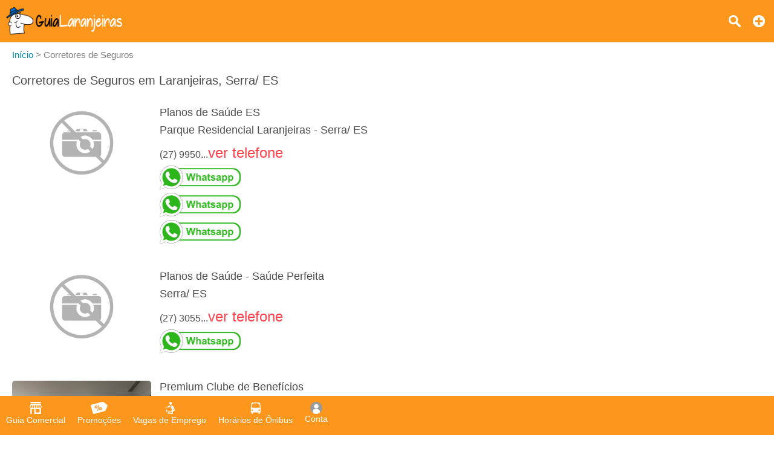

--- FILE ---
content_type: text/html;charset=UTF-8
request_url: https://www.guialaranjeiras.com.br/corretores-de-seguros
body_size: 12338
content:






<!DOCTYPE html>
<html lang="pt-br">
<head>

	
	
		<title>Corretores de Seguros em Laranjeiras - Serra/ ES - Guia Laranjeiras</title>
		<meta property="og:title" content="Corretores de Seguros em Laranjeiras - Serra/ ES - Guia Laranjeiras"/>
		<meta name="description" content="Corretores de Seguros em Laranjeiras e região (Colina de Laranjeiras, Morada de Laranjeiras e Parque Residencial Laranjeiras em Serra/ ES)"/>
		<meta property="og:description" content="Corretores de Seguros em Laranjeiras e região (Colina de Laranjeiras, Morada de Laranjeiras e Parque Residencial Laranjeiras em Serra/ ES)"/>
	

<meta property="og:url" content="https://www.guialaranjeiras.com.br/corretores-de-seguros"/>
<meta property="og:image" content="https://www.guialaranjeiras.com.br/resources/imagens/banner.png"/>
<meta property="og:image:type" content="image/png">
<meta property="og:type" content="website"/>

<meta http-equiv="Content-Language" content="pt-br">
<meta http-equiv="content-type" content="text/html; charset=utf-8"/>
<meta name="theme-color" content="#ffffff">
<meta name="robots" content="all">
<meta name="viewport" content="width=device-width, initial-scale=1, maximum-scale=5"/>
<meta name="copyright" content="&copy; 2015 Guia Laranjeiras">
<meta property="og:site_name" content="Guia Laranjeiras"/>
<meta property="og:locale" content="pt_BR"/>
<meta property="og:type" content="website"/>
<meta property="og:lang" content="pt-BR"/>
<meta name="theme-color" content="#ea7e0d" >
<meta name="apple-mobile-web-app-capable" content="yes">
<meta name="apple-mobile-web-app-status-bar-style" content="default">
<link rel="apple-touch-icon" href="/resources/imagens/apple-touch-icon.png">
<link rel="apple-touch-icon" sizes="180x180" href="/resources/imagens/apple-touch-icon-180x180.png">
<link rel="shortcut icon" type="image/x-icon" href="/resources/imagens/favicon.ico"/>
<link rel="manifest" href="/manifest.json">
<style>
.button-light			{border:1px solid #68cb3b;color:#68cb3b;}
@media screen and (max-width: 1749px){#header-guia .main nav {background-color:#ea7e0d}}
</style>
<style>
body {font-family:sans-serif,arial;font-size:16px;color:#4C4C4C;font-weight:300;background-color:#fff;margin:0px;}
.wrapper {position:absolute;min-height:100%;min-width:100%;}
.content {display:inline-block;margin-bottom:150px;width:100%;padding-top:10px;position:relative;}
.chatContent {display:inline-block;width:100%;padding-top:10px;position:relative;}
.container {position:relative;display:block;width:100%;}
#header-guia {position:fixed;display:block;width:100%;height:70px;top:0px;font-size:16px;z-index:1002;}
.header-guia-dark {box-shadow:0px 0px 10px 0px rgba(0,0,0,.35);}
#header-guia .main{display:block;padding:12px 10px 0px 10px;text-align:left;}
#header-guia .logo{float:left;height:45px;margin:auto 0px;}
#header-guia .logo img{height:45px;width:auto;}
#header-guia nav{position:relative;display:inline-block;vertical-align:top;margin:0px;}
#header-guia nav ul{position:relative;display:inline-block;list-style-type:none;margin-top:0px;}
#header-guia nav ul li{display:inline-block;height:60px;}
#header-guia nav ul li a {display:inline-block;color:#fff;font-weight:500;text-decoration:none;padding:2px 0px 5px 0px;margin-left:50px;}
#header-guia .header-dark a{color:#606060;}
#header-guia .search{position:relative;float:right;text-decoration:none;color:#fff;vertical-align:top;margin:8px 10px 0px 5px;padding:5px;}
#header-guia .login{position:relative;float:right;text-decoration:none;color:#fff;vertical-align:top;margin:5px 8px 0px 5px;padding:5px;}
#header-guia .icon{display:block;}
.navbar .icon{display:block;}

#header-guia-space{position:relative;height:70px;background-color:#ffffff;}
#header-guia #control-nav{display:none;}
#header-guia #control-nav:checked ~ .control-nav-close {-webkit-transform:translate(0, 0);-ms-transform: translate(0, 0);transform: translate(0, 0);}
#header-guia #control-nav:checked ~ nav {-webkit-transform:translate(0, 0);-ms-transform: translate(0, 0);transform: translate(0, 0);}
#header-guia #control-search{display:none;}
#header-guia #control-search + label{display:inline-block;position:absolute;right:94px;top:25px;cursor:pointer;background:url(/resources/images/sprite-nav.png) -140px 0px no-repeat;width:20px;height:20px;}
#header-guia #control-search:checked + label{background:url(/resources/images/sprite-nav.png) -160px 0px no-repeat;width:20px;height:20px;}
#header-guia .header-dark #control-search + label{background:url(/resources/images/sprite-nav-dark.png) -140px 0px no-repeat;width:20px;height:20px;}
#header-guia .header-dark #control-search:checked + label{background:url(/resources/images/sprite-nav-dark.png) -160px 0px no-repeat;width:20px;height:20px;}
@media only screen and (min-width: 2150px) {
#header-guia .main .first-menu {padding:0px 20px 0px 0px;}
}
@media screen and (max-width: 2149px){
#header-guia .main .first-menu {padding:10px 0px 30px 0px;}
#header-guia .main .plus-nav {position:absolute;right:10px;top:17px;display:block;width:30px;padding:8px 0;z-index:1003;cursor:pointer;}
#header-guia .main .control-nav {position:absolute;right:10px;top:27px;display:block;width:30px;padding:5px 0;border:solid #fff;border-width:3px 0;z-index:1003;cursor:pointer;}
#header-guia .main .control-nav:before{content:"";display:block;height:3px;background:#fff;}
#header-guia .header-dark .control-nav{border:solid #606060;border-width:3px 0;}
#header-guia .header-dark .control-nav:before{background:#606060;}
#header-guia .main .control-nav-close {position:fixed;right:0;top:0;bottom:0;left:0;display:block;z-index:1003;background:rgba(0,0,0,0.4);-webkit-transition: all 500ms ease;transition: all 500ms ease;-webkit-transform: translate(100%, 0);-ms-transform: translate(100%, 0);transform: translate(100%, 0);}
#header-guia .main nav {position:fixed;right:0;top:0;bottom:0;margin:0px;text-align:center;width:250px;overflow-x:auto;z-index:10005;-webkit-transition:all 500ms ease;transition:all 500ms ease;-webkit-transform:translate(100%, 0);-ms-transform:translate(100%, 0);transform:translate(100%, 0);}
#header-guia .main nav ul{display:block;padding:0px;margin:0px;margin-bottom:50px;}
#header-guia .main nav ul li{width:100%;padding:0px 0px 15px 0px;}
#header-guia .main nav ul li a{margin:20px;}
#header-guia .login{margin-right:0px;}
#header-guia .search{margin-right:40px;}
}
@media only screen and (min-width: 321px) and (max-width: 579px) {
#header-guia{min-width:100%;}
}
@media only screen and (max-width: 320px) {
#header-guia{min-width:100%;}
}
.header-app					{width:100%;text-align:center;background:#ffffff;background-size:cover;z-index:1;}
.header-app .padding		{padding:15px;margin:0px;position:relative;z-index:1;}
.header-app .footer-download h2 {font-size:40px;text-shadow:2px 2px 2px rgba(0,0,0,.35);margin-top:0px;margin-bottom:20px;}
.header-app .footer-download p {color:#696969;margin:0px;}
.header-app .footer-download ul {justify-content: center;align-items: center;display: flex;padding:0px;margin:0px;list-style: none;}
.header-app .footer-download ul li {display: inline-block;margin-top:30px;margin-left:20px;margin-right:20px;margin-bottom:30px;}
.header-app .footer-download ul li:last-child{}

#insert-button{position:fixed;bottom:0px;right:0px;margin-right:20px;margin-bottom:150px;z-index:999;height: 40px;width: 40px;color:#fff;font-size:32px;font-weight:900;text-decoration:none;text-align:center;border-radius: 50%;display: inline-block;}
#btn_permission{position:fixed;bottom:0px;right:0px;margin-right:20px;margin-bottom:90px;z-index:999;height: 40px;width: 40px;color:#fff;font-size:32px;font-weight:900;text-decoration:none;text-align:center;border-radius: 50%;display: inline-block;}
.button,
.button:visited{color:#fff;text-decoration:none;font-weight:bold;position:relative;cursor:pointer;}
.button:hover,
.button:focus{text-decoration:none;}
.button::-moz-focus-inner{padding:0;outline:0;border:0;}
.buttom-margim{padding:10px 15px 10px 15px;}
.buttom-margim-large{padding:15px 20px 15px 20px;}
.buttom-margim-thin{padding:5px 10px 5px 10px;}
.button:hover,
.button:focus{opacity:0.9;-moz-opacity:0.9;}
.buttom-icon{padding:5px 5px 2px 5px;-webkit-border-radius:5px;-moz-border-radius:5px;}
.button-icon{position:relative;display:inline-block;padding:5px;margin-right:10px;cursor:pointer;}
.button-icon img{height:16px;}

.icon{background:url(/resources/images/sprite-nav.png) no-repeat;width:20px;height:20px;background-size:580px 20px;margin-left:auto;margin-right:auto;margin-bottom:5px;}
.icon-classified{background-position:   0px 0px;width:25px;}
.icon-offer{background-position: -25px 0px;width:30px;}
.icon-news{background-position: -55px 0px;width:25px;}
.icon-job{background-position: -80px 0px;width:20px;}
.icon-lost-found{background-position:-100px 0px;width:20px;}
.icon-bus{background-position:-120px 0px;width:20px;}
.icon-search{background-position:-140px 0px;width:20px;}
.icon-close{background-position:-160px 0px;width:20px;}
.icon-login{background-position:-180px 0px;width:20px;}
.icon-plus{background-position:-300px 0px;width:20px;}
.icon-company{background-position:-320px 0px;width:20px;}
.icon-weather{background-position:-340px 0px;width:20px;}
.icon-used{background-position:-360px 0px;width:20px;}
.icon-advertising{background-position:-380px 0px;width:20px;}
.icon-contact{background-position:-400px 0px;width:20px;}
.icon-prizedraw{background-position:-420px 0px;width:20px;}
.icon-search2{background-position:-440px 0px;width:20px;}
.icon-local		{background-position:-460px 0px;width:20px;}
.icon-delivery		{background-position:-480px 0px;width:20px;}
.icon-person		{background-position:-520px 0px;width:20px;}
.icon-calendar		{background-position:-540px 0px;width:20px;}
.icon-remove		{background-position:-560px 0px;width:20px;}

.nav-sprite{display:block;background:url(/resources/images/sprite-button2.png) no-repeat;height:40px;background-size:508px 40px;margin-bottom:5px;}
.nav-center{margin-left:auto;margin-right:auto;}
.nav-google{background-position:0px 0px;width:135px;}
.nav-iphone{background-position:-135px 0px;width:135px;}
.nav-whatsapp{background-position:-271px 0px;width:134px;}
.nav-notification{background-position:-405px 0px;width:40px;}
.nav-whatsappicon{background-position:-446px 0px;width:39px;}
.nav-app{background-position:-485px 0px;width:23px;margin-left:auto;margin-right:auto;}

.social-sprite{display:block;background:url(/resources/images/sprite-social.png) no-repeat;width:40px;height:40px;background-size:240px 40px;margin-bottom:5px;}
.social-facebook{background-position:0px 0px;}
.social-whatsapp{background-position:-40px 0px;}
.social-telegram{background-position:-80px 0px;}
.social-x{background-position:-120px 0px;}
.social-linkedin{background-position:-160px 0px;}
.social-email{background-position:-200px 0px;}

.icon-dark{display:block;background:url(/resources/images/sprite-nav-dark.png) no-repeat;width:20px;height:20px;background-size:580px 20px;margin-left:auto;margin-right:auto;margin-bottom:5px;}
.icon-dark-classified{background-position:   0px 0px;width:25px;}
.icon-dark-offer{background-position: -25px 0px;width:30px;}
.icon-dark-news{background-position: -55px 0px;width:25px;}
.icon-dark-job{background-position: -80px 0px;width:20px;}
.icon-dark-lost-found{background-position:-100px 0px;width:20px;}
.icon-dark-bus{background-position:-120px 0px;width:20px;}
.icon-dark-search{background-position:-140px 0px;width:20px;}
.icon-dark-close{background-position:-160px 0px;width:20px;}
.icon-dark-login{background-position:-180px 0px;width:20px;}
.icon-dark-plus{background-position:-300px 0px;width:20px;}
.icon-dark-company{background-position:-320px 0px;width:20px;}
.icon-dark-weather{background-position:-340px 0px;width:20px;}
.icon-dark-used{background-position:-360px 0px;width:20px;}
.icon-dark-advertising{background-position:-380px 0px;width:20px;}
.icon-dark-contact{background-position:-400px 0px;width:20px;}
.icon-dark-prizedraw{background-position:-420px 0px;width:20px;}
.icon-dark-search2{background-position:-440px 0px;width:20px;}
.icon-dark-local		{background-position:-460px 0px;width:20px;}
.icon-dark-delivery		{background-position:-480px 0px;width:20px;}
.icon-dark-person		{background-position:-520px 0px;width:20px;}
.icon-dark-calendar		{background-position:-540px 0px;width:20px;}
.icon-dark-remove		{background-position:-560px 0px;width:20px;}

.breadcrumb{margin-top:0px;margin-bottom:20px;color:#7c7c7c;margin-left:-40px;font-size:15px;}
.breadcrumb li{display:inline-block;list-style:none;}
.breadcrumb a{text-decoration:none;color:#0091b2;}
.breadcrumb a:hover{text-decoration:underline;}
.angle-bracket{color:#667;padding-left:2px;padding-right:2px;font-size:13px;}
h1{font-weight:normal;margin-top:0px;font-size:20px;}
h2{font-weight:normal;margin-top:0px;font-size:18px;}
h3{font-size:15px;}
a img{outline:none!important;text-decoration:none;border:0;border-style:none;}
img {width:auto;aspect-ratio: attr(width) / attr(height);}
strong{font-weight:500;}
span,p{line-height:1.5;}
ul li{line-height:1.2;}
select,textarea,input{font-family:sans-serif,arial;font-size:16px;padding-left:5px;}
select{width:calc(100% - 0px);cursor:pointer;height:35px;maxlength:40;margin:5px 0px 5px 0px;color:#000;border:solid 1px #ccc;-webkit-border-radius:6px; /* Chrome */-moz-border-radius:6px; /* Firefox */border-radius:3px;}
form input,form textarea {color:#000;padding-left:5px;}
.popup2{cursor:auto;background:none repeat scroll 0 0 #FFFFFF;border-radius:5px;color:#333333;z-index:10001;display:none;position:fixed;top:0px;margin-top:20px;}
.popup2 h2{font-size:18px;}
@media only screen and (min-width: 581px) {
.popup2{width:100%;left:50%;margin-left:-250px;max-width:500px;}
}
@media only screen and (max-width: 580px) {
.popup2{width:80%;left:10%;}
}
.column-two{display:inline-block;vertical-align:top;width:calc(50% - 4px);}
.column-three{display:inline-block;vertical-align:top;width:calc(33.3333333% - 4px);}
.column-four-to-one{display:inline-block;vertical-align:top;width:calc(25% - 4px);}
.column-three-to-one{display:inline-block;vertical-align:top;width:calc(33.3333333% - 4px);}
.column-two-to-one{display:inline-block;vertical-align:top;width:calc(50% - 4px);}
.column-two-to-one-v2{display:inline-block;vertical-align:top;width:calc(50% - 4px);}
.column-two-to-one-v4{display:inline-block;vertical-align:top;width:calc(25% - 4px);}
.column-one-to-one{display:inline-block;vertical-align:top;width:100%;}
@media only screen and (min-width: 1020px) and (max-width: 1279px) {
.column-two-to-one-v4{width:calc(50% - 4px);}
.column-two-to-one{width:100%;}
}
@media only screen and (min-width: 960px) and (max-width: 1019px) {
.column-two-to-one-v4{width:calc(50% - 4px);}
.column-two-to-one{width:100%;}
}
@media only screen and (min-width: 768px) and (max-width: 959px) {
.column-two-to-one-v4{width:calc(50% - 4px);}
.column-two-to-one{width:100%;}
.column-four-to-one{width:calc(50% - 4px);}
}
@media only screen and (min-width: 580px) and (max-width: 767px) {
.column-two-to-one-v4{width:calc(50% - 4px);}
.column-two-to-one-v2{width:100%;}
.column-two-to-one{width:100%;}
.column-three-to-one{width:100%;}
.column-four-to-one{width:calc(50% - 4px);}
}
@media only screen and (min-width: 321px) and (max-width: 579px) {
.column-two-to-one-v4{width:100%;}
.column-two-to-one-v4 .padding-right{padding-right:0px;}
.column-two-to-one-v2{width:100%;}
.column-two-to-one{width:100%;}
.column-three-to-one{width:100%;}
.column-four-to-one{width:100%;}
}
@media only screen and (max-width: 320px) {
.column-two-to-one-v4{width:100%;}
.column-two-to-one-v4 .padding-right{padding-right:0px;}
.column-two-to-one-v2{width:100%;}
.column-two-to-one{width:100%;}
.column-three-to-one{width:100%;}
.column-four-to-one{width:100%;}
}
.discount-container {position:relative;top:0px;width:100%;max-width:400px;margin:0px;}
.discount-container .discount-container-image{width:100%;max-height:200px;}
.discount-container .discount-product-image{width:100%;height:auto;}
.discount-container .discount-photo{position:relative;text-align:center;width:100%;padding-top:20px;padding-bottom:0px;}
.discount-container .discount-photo-photo{position:relative;text-align:center;width:100%;margin:0px;}
.discount-container .selo{float:left;position:absolute;left:0px;top:0px;z-index:997;}
.discount-container .selo img{height:50px;}
.discount-container .product{width:100%;aspect-ratio:1/1;}
.discount-container .discount-description{}
.discount-container .discount-discount{float:right;position:absolute;right:0px;top:0px;z-index:997;font-weight:bold;padding:7px;}
.discount-container .discount-price{float:right;position:absolute;right:0px;bottom:4px;z-index:999;font-weight:bold;padding-bottom:5px;padding-top:5px;margin:0px;}
.discount-container .discount-price strong{padding:5px;opacity:0.97;filter:alpha(opacity=97);}
.discount-container .price{display:inline-block;font-weight:700;font-size:16px;color:#000;}
.discount-container .new-price{display:inline-block;font-weight:700;font-size:25px;color:#f6870f;margin-right:20px;}
.discount-container .old-price{display:inline-block;font-weight:700;font-size:15px;color:#667;text-decoration:line-through;}
.discount-container .discount-title{margin-top:10px;}
.discount-container .discount-title a{font-size:18px;}
.ver-gray{text-decoration:none;color:#58585a;}
.ver{text-decoration:none;color:#0091b2;}
.ver:hover{text-decoration:underline;}
.ver-red{text-decoration:none;color:#ff434c;font-size:24px;}
.ver-red:hover{text-decoration:underline;}
.red{color:#f55d48;}
.blue{color:#0091b3;}
.padding-side{padding-left:20px;padding-right:20px;}
.padding-right{padding-right:20px;}
.padding10{padding:10px;}
.padding-chat{padding:0px 10px 5px 10px;}
.padding20{padding:20px;}
.margin-right30{margin-right:30px;}
.margin-bottom40{margin-bottom:40px;}
.inline{display:inline-block;}
.center{margin-left:auto;margin-right:auto;text-align:center;}
.left{margin-left:0px;margin-right:0px;}
.text-left{text-align:left;}
.text-right{text-align:right;}
.object-left{float:left;}
.object-right{float:right;}
.background-green-c{background:#00ab83;}
.background-blue-e{background:#0164bf;}
.background-orange{background:#f6870f;}
.color-flat-gray-c{color:#58585a;}
.font-white{color:#fff;}
.orange{color:#f6870f;}
.Huge{font-size:60px;}
.huge{font-size:28px;}
.Large{font-size:22px;}
.large{font-size:18px;}
.Small{font-size:14px;}
.margin-shadow{-webkit-border-radius:5px;-moz-border-radius:5px;}
.line-height{line-height:1.8;}
.Bold, .bold{font-weight:bold;}
.shadow-border{box-shadow:2px 2px 5px rgba(0,0,0,.35);}
.solid-border{border:1px solid #F0F0F0;-webkit-border-radius:6px;-moz-border-radius:6px;border-radius:3px;}
.calendar{display:inline-block;padding-left:20px;background:url(/resources/images/calendar.png) no-repeat;background-size:13px;background-position:left center;}
.news-container {position:relative;top:0px;width:100%;margin:0px 0px 50px 0px;}
.news-container .discount-photo-photo{position:relative;text-align:center;width:100%;margin:0px;}
.news-container .product{width:100%;height:auto;}
.wide-logo{width:100%;max-width:300px;float:left;margin:0px 20px 20px 0px;}
.wide-logo img{width:100%;height:auto;margin-bottom:10px;}
.wide-logo figcaption{width:100%;}
.annoucement{height:auto;margin-bottom:20px;}
.annoucement .product{margin-bottom:20px;height:auto;}
@media only screen and (min-width: 500px) {
.annoucement .product {width:240px;margin-right:20px;}
}
@media only screen and (max-width: 499px) {
.annoucement .product {width:100%;margin-right:0px;}
}
.paddingTitleAds {padding-bottom:0px;padding-top:10px;}
@media only screen and (min-width: 500px) {
.paddingAds {padding-bottom:10px;}
}
@media only screen and (max-width: 499px) {
.paddingAds {padding-bottom:20px;}
}
.review-rating i{display:inline-block;margin-right:10px;vertical-align:middle;}
.review-rating .star-0-0{width:85px;height:15px;background:url(/resources/images/stars-sprite.png) no-repeat;background-position:0px    0px;}
.review-rating .star-1-0{width:85px;height:15px;background:url(/resources/images/stars-sprite.png) no-repeat;background-position:0px  -30px;}
.review-rating .star-1-5{width:85px;height:15px;background:url(/resources/images/stars-sprite.png) no-repeat;background-position:0px  -45px;}
.review-rating .star-2-0{width:85px;height:15px;background:url(/resources/images/stars-sprite.png) no-repeat;background-position:0px  -60px;}
.review-rating .star-2-5{width:85px;height:15px;background:url(/resources/images/stars-sprite.png) no-repeat;background-position:0px  -75px;}
.review-rating .star-3-0{width:85px;height:15px;background:url(/resources/images/stars-sprite.png) no-repeat;background-position:0px  -90px;}
.review-rating .star-3-5{width:85px;height:15px;background:url(/resources/images/stars-sprite.png) no-repeat;background-position:0px -105px;}
.review-rating .star-4-0{width:85px;height:15px;background:url(/resources/images/stars-sprite.png) no-repeat;background-position:0px -120px;}
.review-rating .star-4-5{width:85px;height:15px;background:url(/resources/images/stars-sprite.png) no-repeat;background-position:0px -135px;}
.review-rating .star-5-0{width:85px;height:15px;background:url(/resources/images/stars-sprite.png) no-repeat;background-position:0px -150px;}
.review-rating .cleared-star {display:inline-block;width:15px;height:15px;background:url(/resources/images/stars-sprite.png) 0px 0px;cursor: pointer;margin:10px solid silver}
.review-rating .bright-star  {display:inline-block;width:15px;height:15px;background:url(/resources/images/stars-sprite.png) 0px -30px;cursor: pointer;margin:10px solid silver}
.review-ratingimg {margin:10px solid silver;}
.box-newsletter{width:100%;text-align:center;margin-bottom:20px;opacity:0.8;filter:alpha(opacity=80);}
.box-newsletter p{color:#fff;font-weight:bold;text-align:center;text-transform:uppercase;font-size:20px;margin-top:0px;}
.box-newsletter span{color:#fff;text-align:center;display:block;}
.box-newsletter input{display:inline-block;max-width:400px;height:31px;maxlength:40;margin:5px 20px 20px 0px;color:#000;border:solid 0px #ccc;-webkit-border-radius:6px; /* Chrome */-moz-border-radius:6px; /* Firefox */border-radius:3px;}
.box-newsletter a{border:1px solid white;margin-bottom:20px;}
@media only screen and (min-width: 500px) {
.box-newsletter input {width:calc(100% - 200px);}
}
@media only screen and (max-width: 499px) {
.box-newsletter input {width:100%;}
}
.box-app{width:100%;text-align:center;margin-bottom:20px;background-color:#f5f5f5;padding:30px 0px 30px 0px;}
#table2,#table{text-align:left;width:100%;border-spacing:0;border-collapse:collapse;}
#table2 td,#table td{height:30px;padding:15px 5px 15px 5px;}
#field {height:250px;background:#aaa;}
.selected {background-color:#adf0f7;}
.lightBlue {background-color:#edf8f7;}
.white {background-color:#fff;}
.field {background-color:#c3e3e0;height:30px;}
.label					{display:block;color:#333;font-size:13px;font-weight:600;}
.readonly				{background:#F6F6F6;}
.textfield				{width:calc(100% - 5px);height:31px;maxlength:40;margin:5px 0px 5px 0px;color:#000;border:solid 1px #ccc;-webkit-border-radius:6px; /* Chrome */-moz-border-radius:6px; /* Firefox */border-radius:3px;}
.textarea				{width:calc(100% - 5px);min-height:150px;height:150px;max-height:150px;margin:5px 0px 5px 0px;color:#000;border:solid 1px #ccc;-webkit-border-radius:6px;-moz-border-radius:6px;border-radius:3px;}
.textarea2				{width:calc(100% - 5px);min-height:150px;margin:5px 0px 5px 0px;color:#000;border:solid 1px #ccc;-webkit-border-radius:6px;-moz-border-radius:6px;border-radius:3px;}
.textarea3				{width:calc(100% - 5px);min-height:70px;height:70px;max-height:150px;margin:5px 0px 5px 0px;color:#000;border:solid 1px #ccc;-webkit-border-radius:6px;-moz-border-radius:6px;border-radius:3px;}
.height400				{height:400px;}
.textarea-contact		{width:100%;height:100px;min-height:100px;max-height:100px;margin-bottom:5px;maxlength:200;}
.title-page:hover		{color:#f6870f;}
.thumb-logo				{position:relative;display:inline-block;text-align:center;background:#1cd0c5;width:180px;height:110px;}
.thumb-logo a			{display:block;text-decoration:none;color:#fff;font-weight:bold;width:180px;height:110px;}
.thumb-figure			{width:100%;height:100%;display:none;}
.thumb-remove			{position:absolute;cursor:pointer;width:20px;height:20px;top:10px;right:10px;display:none;}
.thumb-gallery			{display:inline-block;text-align:center;background:#1cd0c5;margin-right:8px;vertical-align:top;}
.thumb-gallery a		{display:inline-block;text-decoration:none;color:#fff;font-weight:bold;width:180px;height:110px;}
.thumb-gallery a img	{display:block;height:50px;padding:15px;margin:auto;}

.popup-scroll-average	{padding-top:5px;max-height:150px;overflow-y:scroll;}

</style>
<link rel="stylesheet" type="text/css" href="/resources/css/panel-1.89.min.css"/>
<c:if test="true">
<style>
body{-webkit-font-smoothing:antialiased;-moz-osx-font-smoothing:grayscale}
:root {scrollbar-color:#ea7e0d #f0f0f0;}
::-webkit-scrollbar {background-color:#f0f0f0;width: 12px;}
::-webkit-scrollbar-thumb {background-color:#ea7e0d;}
</style>
</c:if>
<script async src="https://www.googletagmanager.com/gtag/js?id=AW-11388673566"></script>
<script>
  window.dataLayer = window.dataLayer || [];
  function gtag(){dataLayer.push(arguments);}
  gtag('js', new Date());
  gtag('config', 'AW-11388673566');
</script>
</head>
<body onselectstart="return false">


<input name="gclid" id="gclid" type="hidden" value="">
<script>
	function seephone(id, server) {
		var phoneList = document.getElementsByClassName("phone" + '-' + server + '-' + id);
		var seeList = document.getElementsByClassName("see-phone" + '-' + server + '-' + id);
		var clickList = document.getElementsByClassName("click-phone" + '-' + server + '-' + id);
		for (var i = 0; i < phoneList.length; i++) {
			phoneList[i].style.display="none";
			clickList[i].style.display="none";
			seeList[i].style.display="inline-block";
		}
		countphone(id, server);
	}
	
	function seeWhatsappCompany(id, server, phone, name, pagename) {
		countphone(id, server);
		phone = phone.replace(/\D/g, '');
		var text = encodeURIComponent('Olá, eu vi a sua empresa no ' + name + ' ' + pagename);
		window.open('https://wa.me/55' + phone + '?text=' + text, '_blank');
	}
	
	function seeWhatsappProduct(id, server, phone, name, product, pagename) {
		countphone(id, server);
		phone = phone.replace(/\D/g, '');
		var text = '';
		if (product == true) {
			text = encodeURIComponent('Olá, eu vi esse produto no ' + name + ' ' + pagename);
		} else {
			text = encodeURIComponent('Olá, eu vi esse serviço no ' + name + ' ' + pagename);
		}
		window.open('https://wa.me/55' + phone + '?text=' + text, '_blank');
	}
	
	function seeWhatsappAnnonce(id, server, phone, name, pagename) {
		countphone(id, server);
		phone = phone.replace(/\D/g, '');
		var text = encodeURIComponent('Olá, eu vi seu anúncio no ' + name + ' ' + pagename);
		window.open('https://wa.me/55' + phone + '?text=' + text, '_blank');
	}
	
	function countphone(id, server) {
		var gclidInput = document.getElementById("gclid");
		var gclid = gclidInput?gclidInput.value:'';
		$.ajax({
		    url: 		'/ver-telefone',
		    type: 		'post',
		    dataType: 	'text',
		    data: 	    'id=' + id + '&database=' + server + "&gclid=" + encodeURIComponent(gclid)
		});
	}
	
	function gtag_report_conversion(url) {
	  var callback = function () {
	    if (typeof(url) != 'undefined') {
	      window.location = url;
	    }
	  };
	  gtag('event', 'conversion', {
	      'send_to': 'AW-11388673566/1oL3CLns-4kZEJ68xbYq',
	      'event_callback': callback
	  });
	  return false;
	}
</script>
<div class="wrapper">






<header>
	<div id="header-guia" class="" style="background-color:#fd961c">
		<div class="main ">
			<div class="logo">
				<a href="/"><img width="165" height="45" src="/resources/imagens/logo.png" alt="Guia Laranjeiras"/></a>
			</div>
			
				
				
					<div style="display:none;"><img src='/resources/images/sprite-nav.png' alt="Sprite"/></div>
				
			
			
				
					
					
						<a class="plus-nav" href="/anuncie-aqui"><span><i class="icon icon-plus"></i></span></a>
					
				
			
			
				
				
					<a class="search" href="/busca"><i class="icon icon-search"></i></a>
				
			
		</div>
	</div>
	<div style="position:relative;height:70px;background-color:#ffffff;"></div>
</header>
<style>
.navbar {overflow: hidden;position: fixed;bottom: 0;width: 100%;z-index:1000;}
.navbar a {float: left;height:45px;display: block;text-align: center;padding:10px 10px 10px 10px;text-decoration: none;font-size: 14px;}
.navbar-light a{color:#ffffff;font-weight:500;}
.navbar-light a.active {font-weight:700;background:#ea7e0d;}
.navbar-dark {width: 100%;box-shadow:0px 0px 10px 0px rgba(0,0,0,.35);}
.navbar-dark a{color:#606060;font-weight:500;}
.navbar-dark a.active {background:#F0F0F0;color:#303030;font-weight:700;}
.navbar i {margin-bottom:0px;}
.custombr {display:inline-block;}
@media only screen and (max-width:600px) {
	.navbar a {width:calc(20.0% - 8px);height:60px;padding:10px 4px 10px 4px;}
	.custombr {display:block;}
}
</style>

	
	
		<style>#header-guia .search{margin-right:40px;}</style>
	

<div class="navbar navbar-light" style="background-color:#fd961c;">
	<a id="item-guide" href="/"><span><i class="icon icon-company"></i>Guia Comercial</span></a>
	
		<a id="item-offers" href="/promocoes"><span><i class="icon icon-offer"></i>Promoções</span></a>
	
	
		<a id="item-job" href="/vagas-de-emprego"><span><i class="icon icon-job"></i>Vagas de Emprego</span></a>
	
	
		<a id="item-bus" href="/horario-de-onibus"><span><i class="icon icon-bus"></i>Horários de Ônibus</span></a>
	
	
	<a id="item-panel" class="nav5 login" href="javascript:void(0);" onclick="javascript:callback='login';logged();"><i class="icon icon-person"></i>Conta</a>
</div>
<script type="text/javascript">
	if (window.location.pathname == '/') {
		document.getElementById("item-guide").classList.add("active");
	} else if (window.location.pathname == '/promocoes') {
		document.getElementById("item-offers").classList.add("active");
	} else if (window.location.pathname == '/vagas-de-emprego') {
		document.getElementById("item-job").classList.add("active");
	} else if (window.location.pathname == '/horario-de-onibus') {
		document.getElementById("item-bus").classList.add("active");
	} else if (window.location.pathname.startsWith('/conta')) {
		document.getElementById("item-panel").classList.add("active");
	} else if (window.location.pathname.startsWith('/anuncie-aqui')) {
		document.getElementById("item-ads").classList.add("active");
	}
</script>





<div id="popuplogin" class="popup2">
	<div id="popuplogin-close" class="popup-close"></div>
	<div class="popup-content">
		<h2>Entrar</h2>
		<input name="login" id="login" type="text" class="textfield" placeholder=" E-mail" autocomplete="on" maxlength="50" required/>
		<input name="password" id="password" type="password" class="textfield" placeholder=" Senha" maxlength="50" required/>
		<input type="hidden" name="redirect" id="redirect" value="">
		<p><a class="ver object-right" href="javascript:void(0);" onclick="javascript:disableOnlyPopup();loadPopup('forgotpassword');">Esqueci minha senha</a></p>
		<br><br>
		<a style="background:#68cb3b;" class="button buttom-margim margin-shadow button-wide" href="javascript:void(0);" onclick="javascript:login();">Login</a>
		<br><br>
		<label class="label">Ainda não está cadastrado? <a class="ver" href="javascript:void(0);" onclick="javascript:disableOnlyPopup();loadPopup('register');">Cadastre-se</a></label>
		<div id="popuplogin-attention" class="attention" style="visibility:hidden;">
			<span id="popuplogin-dialog"></span>
		</div>
	</div>
</div>
<div id="popupregister" class="popup2">
	<div id="popupregister-close" class="popup-close"></div>
	<div class="popup-content">
		<h2>Cadastre-se</h2>
		<div class="column-one-to-one">
			<style>
			.image-div			{position:relative;display:inline-block;text-align:center;background:#1cd0c5;width:180px;height:110px;}
			.image-div a		{display:block;text-decoration:none;color:#fff;font-weight:bold;width:180px;height:110px;}
			.image-remove		{position:absolute;cursor:pointer;width:20px;height:20px;top:10px;right:10px;display:none;}
			.image-photo		{width:100%;height:100%;display:none;}
			</style>
			<div class="thumb-logo image-hover" style="border-radius: 50%;width:70px;height:70px;">
				<input type="file" id="image-file-photo" name="image-file-photo" style="display:none;" accept=".tif,.jpeg,.jpg,.jfif,.gif,.png,.bmp,.webp" title="Foto">
				<input type="text" id="image-check-photo" name="image-check-photo" style="display:none;" value="false">
				<a style="border-radius: 50%;width:70px;height:70px;" id="image-select-photo" href="javascript:void(0);"><span><br>Foto</span></a>
				
					
					
						<img style="border-radius: 50%;" class="image-photo" id="image-photo" alt="Logo"/><div class="image-remove" id="image-remove-photo"><i class="icon icon-remove"></i></div>
					
				
			</div>
			<br><br>
			<script>
				var uploadImages = false;
				var indexArray = new Array();
				var imageArray = new Array();
				var fileNameArray = new Array();
				indexArray.push('photo');
				imageArray.push('false');
				fileNameArray.push('');
			</script>
		</div>
		<input class="textfield" name="register-name" id="register-name" type="text" placeholder=" Nome" maxlength="50" required/>
		<input class="textfield" name="register-email" id="register-email" type="text" placeholder=" E-mail" maxlength="50" autocomplete="on" required/>
		<input class="textfield" name="register-password" id="register-password" type="password" placeholder=" Senha" maxlength="50" required/>
		<input class="textfield" name="register-phone" id="register-phone" type="text" placeholder=" (xx) xxxx-xxxx" maxlength="50" required/>
		<input type="checkbox" checked name="register-newsletter" id="register-newsletter"> <label for="register-newsletter">Quero receber novidades</label>
		<br><br>
		<a style="background:#68cb3b;" class="button buttom-margim margin-shadow button-wide" href="javascript:void(0);" onclick="javascript:register();">Cadastrar</a>
		<p style="font-size:15px;">Ao continuar, você concorda com os <a class="ver" href="/termos-de-uso">Termos de Uso</a> e a <a class="ver" href="/politica-de-privacidade">Política de Privacidade</a></p>
		<label class="label">Já está cadastrado? <a class="ver" href="javascript:void(0);" onclick="javascript:disableOnlyPopup();loadPopup('login');">Faça login aqui</a></label>
		<div id="popupregister-attention" class="attention" style="visibility:hidden;">
			<span id="popupregister-dialog"></span>
		</div>
	</div>
</div>
<div id="popupforgotpassword" class="popup2">
	<div id="popupforgotpassword-close" class="popup-close"></div>
	<div class="popup-content">
		<h2>Informe o seu email para recuperar a sua senha</h2>
		<input name="forget-password" id="forget-password" type="text" class="textfield" placeholder=" E-mail" maxlength="50" required/>
		<br>
		<a style="background:#68cb3b;" class="button buttom-margim margin-shadow button-wide" href="javascript:void(0);" onclick="javascript:forgetPassword();">Continuar</a>
		<p><a class="ver object-right" href="javascript:void(0);" onclick="javascript:disableOnlyPopup();loadPopup('login');">Voltar</a></p>
		<br><br>
		<div id="popupforgotpassword-attention" class="attention" style="visibility:hidden;">
			<span id="popupforgotpassword-dialog"></span>
		</div>
	</div>
</div>
<div id="popup" class="popup2">
	<div id="popup-close" class="popup-close"></div>
	<div class="popup-content"><p id="popup-text"></p></div>
</div>
<div class="loader"></div>
<div id="background-popup"></div>
<div class="content">
<div class="padding-side">
<ol class="breadcrumb" itemscope itemtype="http://schema.org/BreadcrumbList">
	<li itemprop="itemListElement" itemscope itemtype="http://schema.org/ListItem">
		<a itemprop="item" href="/"><span itemprop="name">Início</span></a><meta itemprop="position" content="1"/>
	</li>
	&gt;
	<li itemprop="itemListElement" itemscope itemtype="http://schema.org/ListItem">
		<span itemprop="name">Corretores de Seguros</span><meta itemprop="position" content="2"/>
	</li>
</ol>

	
	
		<h1 id="gototop">Corretores de Seguros em Laranjeiras, Serra/ ES</h1>
	

<br>
</div>

	



<style>
.category {margin-bottom:20px;}
.category .column-left {width:240px;position:relative;display:inline-block;}
.category .column-left img {width:100%;height:auto;-webkit-border-radius:5px;-moz-border-radius:5px;}
.category .column-right {width:calc(100% - 260px);position:relative;display:inline-block;vertical-align:top;}
.category .column-right img {position:relative;display:inline-block;}
.category .line-height {margin-top:5px;margin-bottom:5px;}
@media only screen and (max-width: 600px) {
.category .column-left img {width:90px;height:90px;}
.category .column-left {width:100px;}
.category .column-right {width:calc(100% - 120px);}
}
</style>
<!--
<style>
@media only screen and (max-width: 500px) {
.category .column-left {width:100%;}
.category .column-left .padding20 {padding:0px;}
.category .column-right {width:100%;}
.category .line-height {width:100%;display:inline-block;}}
</style>
 -->


	<div class="padding-side">
		<div class="column-one-to-one">
			<div class="category text-left">
				<div class="column-left">
					<div style="padding:0px 10px 20px 0px;">
						
						
						
							
								
									
									
										<img width="90" height="90" src="https://www.guiaserrasede.com.br/resources/images/photo.png" alt="Planos  de Saúde  ES"/>
									
								
							
							
						
					</div>
				</div>
				<div class="column-right">
					<div style="padding:0px 0px 0px 0px;">
						
							
							
								<h2 style="margin-bottom:2px;">Planos  de Saúde  ES</h2>
							
						
						
						
						
						
							
								
									
										
											<span style="font-size:18px;" class="line-height"><strong>Parque Residencial Laranjeiras - Serra/ ES</strong></span><br>
										
										
									
								
								
							
						
						
							
							
								



	
		<span class="line-height"><span class="phone-guiaserrasede-117">(27) 9950...</span><span class="see-phone-guiaserrasede-117" style="display:none;">
			
				<a class="ver" href="tel:(27) 99505-6839"><span itemprop="telephone">(27) 99505-6839</span></a>
				
					/
				
			
				<a class="ver" href="tel:(27) 99879-0149"><span itemprop="telephone">(27) 99879-0149</span></a>
				
					/
				
			
				<a class="ver" href="tel:(27) 98837-1324"><span itemprop="telephone">(27) 98837-1324</span></a>
				
			
		</span><strong><a class="click-phone-guiaserrasede-117 ver-red" href="javascript:void(0);" onclick="javascript:seephone('117', 'guiaserrasede');">ver telefone</a></strong></span><br>
	
	
		
			
				
				
					<span><a href="javascript:void(0);" onclick="javascript:seeWhatsappCompany('117', 'guiaserrasede', '(27) 99505-6839', 'Guia Laranjeiras', 'https://www.guialaranjeiras.com.br');"><i class="nav-sprite nav-whatsapp"></i></a></span>
				
			
		
	
		
			
				
				
					<span><a href="javascript:void(0);" onclick="javascript:seeWhatsappCompany('117', 'guiaserrasede', '(27) 99879-0149', 'Guia Laranjeiras', 'https://www.guialaranjeiras.com.br');"><i class="nav-sprite nav-whatsapp"></i></a></span>
				
			
		
	
		
			
				
				
					<span><a href="javascript:void(0);" onclick="javascript:seeWhatsappCompany('117', 'guiaserrasede', '(27) 98837-1324', 'Guia Laranjeiras', 'https://www.guialaranjeiras.com.br');"><i class="nav-sprite nav-whatsapp"></i></a></span>
				
			
		
	

								
							
						
					</div>
				</div>
				<br>
			</div>
		</div>
	</div>
	<br>

	<div class="padding-side">
		<div class="column-one-to-one">
			<div class="category text-left">
				<div class="column-left">
					<div style="padding:0px 10px 20px 0px;">
						
						
						
							
								
									
									
										<img width="90" height="90" src="https://www.guiafeurosa.com.br/resources/images/photo.png" alt="Planos de Saúde - Saúde Perfeita"/>
									
								
							
							
						
					</div>
				</div>
				<div class="column-right">
					<div style="padding:0px 0px 0px 0px;">
						
							
							
								<h2 style="margin-bottom:2px;">Planos de Saúde - Saúde Perfeita</h2>
							
						
						
						
						
						
							
								
									
										
										
											<span style="font-size:18px;" class="line-height"><strong>Serra/ ES</strong></span><br>
										
									
								
								
							
						
						
							
							
								



	
		<span class="line-height"><span class="phone-guiafeurosa-248">(27) 3055...</span><span class="see-phone-guiafeurosa-248" style="display:none;">
			
				<a class="ver" href="tel:(27) 3055-4439"><span itemprop="telephone">(27) 3055-4439</span></a>
				
					/
				
			
				<a class="ver" href="tel:(27) 99505-6839"><span itemprop="telephone">(27) 99505-6839</span></a>
				
			
		</span><strong><a class="click-phone-guiafeurosa-248 ver-red" href="javascript:void(0);" onclick="javascript:seephone('248', 'guiafeurosa');">ver telefone</a></strong></span><br>
	
	
		
	
		
			
				
				
					<span><a href="javascript:void(0);" onclick="javascript:seeWhatsappCompany('248', 'guiafeurosa', '(27) 99505-6839', 'Guia Laranjeiras', 'https://www.guialaranjeiras.com.br');"><i class="nav-sprite nav-whatsapp"></i></a></span>
				
			
		
	

								
							
						
					</div>
				</div>
				<br>
			</div>
		</div>
	</div>
	<br>

	<div class="padding-side">
		<div class="column-one-to-one">
			<div class="category text-left">
				<div class="column-left">
					<div style="padding:0px 10px 20px 0px;">
						
						
							
						
						
							
							
								
									
									
										<img width="90" height="90" class="lazyload" data-src="https://www.guiaserra.com.br/files/guia/368/premium-clube-de-beneficios317.webp" alt="Premium Clube de Benefícios"/>
									
								
							
						
					</div>
				</div>
				<div class="column-right">
					<div style="padding:0px 0px 0px 0px;">
						
							
							
								<h2 style="margin-bottom:2px;">Premium Clube de Benefícios</h2>
							
						
						
						<span class="line-height"></span><br>
						
						
							
								
									
										
										
											<span style="font-size:18px;" class="line-height"><strong>Serra/ ES</strong></span><br>
										
									
								
								
							
						
						
							
							
								



	
		<span class="line-height"><span class="phone-guiaserra-368">(27) 9978...</span><span class="see-phone-guiaserra-368" style="display:none;">
			
				<a class="ver" href="tel:(27) 99780-2566"><span itemprop="telephone">(27) 99780-2566</span></a>
				
			
		</span><strong><a class="click-phone-guiaserra-368 ver-red" href="javascript:void(0);" onclick="javascript:seephone('368', 'guiaserra');">ver telefone</a></strong></span><br>
	
	
		
			
				
				
					<span><a href="javascript:void(0);" onclick="javascript:seeWhatsappCompany('368', 'guiaserra', '(27) 99780-2566', 'Guia Laranjeiras', 'https://www.guialaranjeiras.com.br');"><i class="nav-sprite nav-whatsapp"></i></a></span>
				
			
		
	

								
							
						
					</div>
				</div>
				<br>
			</div>
		</div>
	</div>
	<br>

	<div class="padding-side">
		<div class="column-one-to-one">
			<div class="category text-left">
				<div class="column-left">
					<div style="padding:0px 10px 20px 0px;">
						
						
							
						
						
							
							
								
									
									
										<img width="90" height="90" class="lazyload" data-src="https://www.guiafeurosa.com.br/files/guia/371/planos-de-saude-e-planos-odontologicos1.webp" alt="PLANOS DE SAÚDE E PLANOS ODONTOLOGICOS"/>
									
								
							
						
					</div>
				</div>
				<div class="column-right">
					<div style="padding:0px 0px 0px 0px;">
						
							
							
								<h2 style="margin-bottom:2px;">PLANOS DE SAÚDE E PLANOS ODONTOLOGICOS</h2>
							
						
						
						
						
						
							
								
									
										
											<span style="font-size:18px;" class="line-height"><strong>Parque Residencial Laranjeiras - Serra/ ES</strong></span><br>
										
										
									
								
								
							
						
						
							
							
								



	
		<span class="line-height"><span class="phone-guiafeurosa-371">(27) 9959...</span><span class="see-phone-guiafeurosa-371" style="display:none;">
			
				<a class="ver" href="tel:(27) 99599-7743"><span itemprop="telephone">(27) 99599-7743</span></a>
				
			
		</span><strong><a class="click-phone-guiafeurosa-371 ver-red" href="javascript:void(0);" onclick="javascript:seephone('371', 'guiafeurosa');">ver telefone</a></strong></span><br>
	
	
		
			
				
				
					<span><a href="javascript:void(0);" onclick="javascript:seeWhatsappCompany('371', 'guiafeurosa', '(27) 99599-7743', 'Guia Laranjeiras', 'https://www.guialaranjeiras.com.br');"><i class="nav-sprite nav-whatsapp"></i></a></span>
				
			
		
	

								
							
						
					</div>
				</div>
				<br>
			</div>
		</div>
	</div>
	<br>

	<div class="padding-side">
		<div class="column-one-to-one">
			<div class="category text-left">
				<div class="column-left">
					<div style="padding:0px 10px 20px 0px;">
						
						
							
						
						
							
							
								
									
									
										<img width="90" height="90" class="lazyload" data-src="https://www.guiaserra.com.br/files/guia/355/apvs-brasil-vila-velha600.webp" alt="APVS Brasil Vila Velha"/>
									
								
							
						
					</div>
				</div>
				<div class="column-right">
					<div style="padding:0px 0px 0px 0px;">
						
							
							
								<h2 style="margin-bottom:2px;">APVS Brasil Vila Velha</h2>
							
						
						
						
						
						
							
								
									
										
										
											<span style="font-size:18px;" class="line-height"><strong>Serra/ ES</strong></span><br>
										
									
								
								
							
						
						
							
							
								



	
		<span class="line-height"><span class="phone-guiaserra-355">(27) 9882...</span><span class="see-phone-guiaserra-355" style="display:none;">
			
				<a class="ver" href="tel:(27) 98828-6968"><span itemprop="telephone">(27) 98828-6968</span></a>
				
			
		</span><strong><a class="click-phone-guiaserra-355 ver-red" href="javascript:void(0);" onclick="javascript:seephone('355', 'guiaserra');">ver telefone</a></strong></span><br>
	
	
		
			
				
				
					<span><a href="javascript:void(0);" onclick="javascript:seeWhatsappCompany('355', 'guiaserra', '(27) 98828-6968', 'Guia Laranjeiras', 'https://www.guialaranjeiras.com.br');"><i class="nav-sprite nav-whatsapp"></i></a></span>
				
			
		
	

								
							
						
					</div>
				</div>
				<br>
			</div>
		</div>
	</div>
	<br>

	<div class="padding-side">
		<div class="column-one-to-one">
			<div class="category text-left">
				<div class="column-left">
					<div style="padding:0px 10px 20px 0px;">
						
						
						
							
							
								
									
									
										<img width="90" height="90" class="lazyload" data-src="https://www.guiafeurosa.com.br/resources/images/photo.png" alt="Plano de Saúde"/>
									
								
							
						
					</div>
				</div>
				<div class="column-right">
					<div style="padding:0px 0px 0px 0px;">
						
							
							
								<h2 style="margin-bottom:2px;">Plano de Saúde</h2>
							
						
						
						
						
						
							
								
									
										
											<span style="font-size:18px;" class="line-height"><strong>Parque Residencial Laranjeiras - Serra/ ES</strong></span><br>
										
										
									
								
								
							
						
						
							
							
								



	
		<span class="line-height"><span class="phone-guiafeurosa-373">(27) 9950...</span><span class="see-phone-guiafeurosa-373" style="display:none;">
			
				<a class="ver" href="tel:(27) 99505-6839"><span itemprop="telephone">(27) 99505-6839</span></a>
				
					/
				
			
				<a class="ver" href="tel:(27) 99505-6839"><span itemprop="telephone">(27) 99505-6839</span></a>
				
			
		</span><strong><a class="click-phone-guiafeurosa-373 ver-red" href="javascript:void(0);" onclick="javascript:seephone('373', 'guiafeurosa');">ver telefone</a></strong></span><br>
	
	
		
			
				
				
					<span><a href="javascript:void(0);" onclick="javascript:seeWhatsappCompany('373', 'guiafeurosa', '(27) 99505-6839', 'Guia Laranjeiras', 'https://www.guialaranjeiras.com.br');"><i class="nav-sprite nav-whatsapp"></i></a></span>
				
			
		
	
		
			
				
				
					<span><a href="javascript:void(0);" onclick="javascript:seeWhatsappCompany('373', 'guiafeurosa', '(27) 99505-6839', 'Guia Laranjeiras', 'https://www.guialaranjeiras.com.br');"><i class="nav-sprite nav-whatsapp"></i></a></span>
				
			
		
	

								
							
						
					</div>
				</div>
				<br>
			</div>
		</div>
	</div>
	<br>

	<div class="padding-side">
		<div class="column-one-to-one">
			<div class="category text-left">
				<div class="column-left">
					<div style="padding:0px 10px 20px 0px;">
						
						
							
						
						
							
							
								
									
									
										<img width="90" height="90" class="lazyload" data-src="https://www.guiafeurosa.com.br/files/guia/269/planos-de-saude-es469.webp" alt="Planos de Saúde ES"/>
									
								
							
						
					</div>
				</div>
				<div class="column-right">
					<div style="padding:0px 0px 0px 0px;">
						
							
							
								<h2 style="margin-bottom:2px;">Planos de Saúde ES</h2>
							
						
						
						
						
						
							
								
									
										
											<span style="font-size:18px;" class="line-height"><strong>Ataíde - Vila Velha/ ES</strong></span><br>
										
										
									
								
								
							
						
						
							
							
								



	
		<span class="line-height"><span class="phone-guiafeurosa-269">(27) 9996...</span><span class="see-phone-guiafeurosa-269" style="display:none;">
			
				<a class="ver" href="tel:(27) 99965-7652"><span itemprop="telephone">(27) 99965-7652</span></a>
				
			
		</span><strong><a class="click-phone-guiafeurosa-269 ver-red" href="javascript:void(0);" onclick="javascript:seephone('269', 'guiafeurosa');">ver telefone</a></strong></span><br>
	
	
		
			
				
				
					<span><a href="javascript:void(0);" onclick="javascript:seeWhatsappCompany('269', 'guiafeurosa', '(27) 99965-7652', 'Guia Laranjeiras', 'https://www.guialaranjeiras.com.br');"><i class="nav-sprite nav-whatsapp"></i></a></span>
				
			
		
	

								
							
						
					</div>
				</div>
				<br>
			</div>
		</div>
	</div>
	<br>

	<div class="padding-side">
		<div class="column-one-to-one">
			<div class="category text-left">
				<div class="column-left">
					<div style="padding:0px 10px 20px 0px;">
						
						
						
							
							
								
									
									
										<img width="90" height="90" class="lazyload" data-src="https://www.guiaserra.com.br/resources/images/photo.png" alt="Planos Reis"/>
									
								
							
						
					</div>
				</div>
				<div class="column-right">
					<div style="padding:0px 0px 0px 0px;">
						
							
							
								<h2 style="margin-bottom:2px;">Planos Reis</h2>
							
						
						
						
						
						
							
								
									
										
										
											<span style="font-size:18px;" class="line-height"><strong>Serra/ ES</strong></span><br>
										
									
								
								
							
						
						
							
							
								



	
		<span class="line-height"><span class="phone-guiaserra-172">(27) 9988...</span><span class="see-phone-guiaserra-172" style="display:none;">
			
				<a class="ver" href="tel:(27) 99888-7434"><span itemprop="telephone">(27) 99888-7434</span></a>
				
			
		</span><strong><a class="click-phone-guiaserra-172 ver-red" href="javascript:void(0);" onclick="javascript:seephone('172', 'guiaserra');">ver telefone</a></strong></span><br>
	
	
		
			
				
				
					<span><a href="javascript:void(0);" onclick="javascript:seeWhatsappCompany('172', 'guiaserra', '(27) 99888-7434', 'Guia Laranjeiras', 'https://www.guialaranjeiras.com.br');"><i class="nav-sprite nav-whatsapp"></i></a></span>
				
			
		
	

								
							
						
					</div>
				</div>
				<br>
			</div>
		</div>
	</div>
	<br>

	<div class="padding-side">
		<div class="column-one-to-one">
			<div class="category text-left">
				<div class="column-left">
					<div style="padding:0px 10px 20px 0px;">
						
						
							
						
						
							
							
								
									
									
										<img width="90" height="90" class="lazyload" data-src="https://www.guiaserra.com.br/files/guia/354/apvs-brasil975.webp" alt="APVS Brasil"/>
									
								
							
						
					</div>
				</div>
				<div class="column-right">
					<div style="padding:0px 0px 0px 0px;">
						
							
							
								<h2 style="margin-bottom:2px;">APVS Brasil</h2>
							
						
						
						
						
						
							
								
									
										
										
											<span style="font-size:18px;" class="line-height"><strong>Serra/ ES</strong></span><br>
										
									
								
								
							
						
						
							
							
								



	
		<span class="line-height"><span class="phone-guiaserra-354">(27) 9882...</span><span class="see-phone-guiaserra-354" style="display:none;">
			
				<a class="ver" href="tel:(27) 98828-6968"><span itemprop="telephone">(27) 98828-6968</span></a>
				
					/
				
			
				<a class="ver" href="tel:(27) 98865-2102"><span itemprop="telephone">(27) 98865-2102</span></a>
				
			
		</span><strong><a class="click-phone-guiaserra-354 ver-red" href="javascript:void(0);" onclick="javascript:seephone('354', 'guiaserra');">ver telefone</a></strong></span><br>
	
	
		
			
				
				
					<span><a href="javascript:void(0);" onclick="javascript:seeWhatsappCompany('354', 'guiaserra', '(27) 98828-6968', 'Guia Laranjeiras', 'https://www.guialaranjeiras.com.br');"><i class="nav-sprite nav-whatsapp"></i></a></span>
				
			
		
	
		
			
				
				
					<span><a href="javascript:void(0);" onclick="javascript:seeWhatsappCompany('354', 'guiaserra', '(27) 98865-2102', 'Guia Laranjeiras', 'https://www.guialaranjeiras.com.br');"><i class="nav-sprite nav-whatsapp"></i></a></span>
				
			
		
	

								
							
						
					</div>
				</div>
				<br>
			</div>
		</div>
	</div>
	<br>

	<div class="padding-side">
		<div class="column-one-to-one">
			<div class="category text-left">
				<div class="column-left">
					<div style="padding:0px 10px 20px 0px;">
						
						
							
						
						
							
							
								
									
									
										<img width="90" height="90" class="lazyload" data-src="https://www.portalbarcelona.com.br/files/guia/112/rosetti-corretor-de-seguros-em-barcelona-serra-es.webp" alt="Rosetti - Corretor de Seguros"/>
									
								
							
						
					</div>
				</div>
				<div class="column-right">
					<div style="padding:0px 0px 0px 0px;">
						
							
							
								<h2 style="margin-bottom:2px;">Rosetti - Corretor de Seguros</h2>
							
						
						
						
						
						
							
								
									
										
										
											<span style="font-size:18px;" class="line-height"><strong>Serra/ ES</strong></span><br>
										
									
								
								
							
						
						
							
							
								



	
		<span class="line-height"><span class="phone-portalbarcelona-112">(27) 9963...</span><span class="see-phone-portalbarcelona-112" style="display:none;">
			
				<a class="ver" href="tel:(27) 99637-9367"><span itemprop="telephone">(27) 99637-9367</span></a>
				
			
		</span><strong><a class="click-phone-portalbarcelona-112 ver-red" href="javascript:void(0);" onclick="javascript:seephone('112', 'portalbarcelona');">ver telefone</a></strong></span><br>
	
	
		
			
				
				
					<span><a href="javascript:void(0);" onclick="javascript:seeWhatsappCompany('112', 'portalbarcelona', '(27) 99637-9367', 'Guia Laranjeiras', 'https://www.guialaranjeiras.com.br');"><i class="nav-sprite nav-whatsapp"></i></a></span>
				
			
		
	

								
							
						
					</div>
				</div>
				<br>
			</div>
		</div>
	</div>
	<br>

	<div class="padding-side">
		<div class="column-one-to-one">
			<div class="category text-left">
				<div class="column-left">
					<div style="padding:0px 10px 20px 0px;">
						
						
						
							
							
								
									
									
										<img width="90" height="90" class="lazyload" data-src="https://www.guiaserrasede.com.br/resources/images/photo.png" alt="Saúde Perfeita Plano de Saúde"/>
									
								
							
						
					</div>
				</div>
				<div class="column-right">
					<div style="padding:0px 0px 0px 0px;">
						
							
							
								<h2 style="margin-bottom:2px;">Saúde Perfeita Plano de Saúde</h2>
							
						
						
						
						
						
							
								
									
										
										
											<span style="font-size:18px;" class="line-height"><strong>Serra/ ES</strong></span><br>
										
									
								
								
							
						
						
							
							
								



	
		<span class="line-height"><span class="phone-guiaserrasede-118">(27) 9950...</span><span class="see-phone-guiaserrasede-118" style="display:none;">
			
				<a class="ver" href="tel:(27) 9950-6839"><span itemprop="telephone">(27) 9950-6839</span></a>
				
					/
				
			
				<a class="ver" href="tel:(27) 3055-4439"><span itemprop="telephone">(27) 3055-4439</span></a>
				
					/
				
			
				<a class="ver" href="tel:(27) 9950-6839"><span itemprop="telephone">(27) 9950-6839</span></a>
				
			
		</span><strong><a class="click-phone-guiaserrasede-118 ver-red" href="javascript:void(0);" onclick="javascript:seephone('118', 'guiaserrasede');">ver telefone</a></strong></span><br>
	
	
		
			
				
				
					<span><a href="javascript:void(0);" onclick="javascript:seeWhatsappCompany('118', 'guiaserrasede', '(27) 9950-6839', 'Guia Laranjeiras', 'https://www.guialaranjeiras.com.br');"><i class="nav-sprite nav-whatsapp"></i></a></span>
				
			
		
	
		
	
		
			
				
				
					<span><a href="javascript:void(0);" onclick="javascript:seeWhatsappCompany('118', 'guiaserrasede', '(27) 9950-6839', 'Guia Laranjeiras', 'https://www.guialaranjeiras.com.br');"><i class="nav-sprite nav-whatsapp"></i></a></span>
				
			
		
	

								
							
						
					</div>
				</div>
				<br>
			</div>
		</div>
	</div>
	<br>


  
  
    
    
  

<script type="application/ld+json">
{
  "@context": "https://schema.org",
  "@type": "ItemList",
  "name": "Corretores de Seguros em Laranjeiras - Serra/ ES",
  "itemListOrder": "https://schema.org/ItemListOrderAscending",
  "numberOfItems": 11,
  "itemListElement": [
    
	
    	
    	
      		
    	
  	
    {
      "@type": "ListItem",
      "position": 1,
      "url": "#",
      "name": "Planos  de Saúde  ES",
	  "description": "Planos Samp estudante, empresarial funcionário público Es,Medsênior, Unimed vitoria, Unimed Benevix, planos empresariais Premium e Planos odontológicos Es e todos os planos de saude Esp. Santo."
    },
    
	
    	
    	
      		
    	
  	
    {
      "@type": "ListItem",
      "position": 2,
      "url": "#",
      "name": "Planos de Saúde - Saúde Perfeita",
	  "description": "Ter o plano de saúde certo é algo que pode ser decisivo na sua vida."
    },
    
	
    	
    	
      		
    	
  	
    {
      "@type": "ListItem",
      "position": 3,
      "url": "#",
      "name": "Premium Clube de Benefícios",
	  "description": "Proteção veicular para Carro, Moto e Caminhão"
    },
    
	
    	
    	
      		
    	
  	
    {
      "@type": "ListItem",
      "position": 4,
      "url": "#",
      "name": "PLANOS DE SAÚDE E PLANOS ODONTOLOGICOS",
	  "description": "Te ajudo com a contratação de Seguros, Planos de saúde, planos odontologicos e Consórcios"
    },
    
	
    	
    	
      		
    	
  	
    {
      "@type": "ListItem",
      "position": 5,
      "url": "#",
      "name": "APVS Brasil Vila Velha",
	  "description": "🚨 PROMOÇÃO REAL, NÃO É PROMESSA!🚨

Quer ZERAR o valor da sua adesão?

👉 Indique 5 clientes, eles fechando a adesão,

🎉 A SUA SAI 100% GRATUITA!

💣 Simples, rápido e sem enrolação.
Na APVS BRASIL,"
    },
    
	
    	
    	
      		
    	
  	
    {
      "@type": "ListItem",
      "position": 6,
      "url": "#",
      "name": "Plano de Saúde",
	  "description": "Planos Medsenior para pessoas acima de 49 anos"
    },
    
	
    	
    	
      		
    	
  	
    {
      "@type": "ListItem",
      "position": 7,
      "url": "#",
      "name": "Planos de Saúde ES",
	  "description": "Planos de saúde individuais, empresariais e coletivos por adesão para servidores públicos, estudantes e universitários, MEI micro empreendedor individual, professores, policiais, médicos, etc"
    },
    
	
    	
    	
      		
    	
  	
    {
      "@type": "ListItem",
      "position": 8,
      "url": "#",
      "name": "Planos Reis",
	  "description": "Planos de Saúde e Seguros"
    },
    
	
    	
    	
      		
    	
  	
    {
      "@type": "ListItem",
      "position": 9,
      "url": "#",
      "name": "APVS Brasil",
	  "description": "🚗 Proteja seu carro com quem mais entende de proteção veicular! APVS Brasil — Mais que uma Proteção, é confiança na estrada"
    },
    
	
    	
    	
      		
    	
  	
    {
      "@type": "ListItem",
      "position": 10,
      "url": "#",
      "name": "Rosetti - Corretor de Seguros",
	  "description": "😃 Meu nome é Steffano Rosetti, e sou Corretor de Seguros (Registro Susep: 201031678). 👔 Atuo no mercado securitário há mais de 10 anos, e estou a disposição para te oferecer segurança"
    },
    
	
    	
    	
      		
    	
  	
    {
      "@type": "ListItem",
      "position": 11,
      "url": "#",
      "name": "Saúde Perfeita Plano de Saúde",
	  "description": "samp, unimed, premium, goodlaife, sao bernardo, edsenior, planos de saude es em geral"
    }
    
  ]
}
</script>

	<br><br>
	<div class="padding-side">
		<div style="background:#ea7e0d;" class="box-newsletter">
			<div class="padding20">
				<br>
				<span class="Large">Faça um Orçamento com as empresas acima</span><br>
				<a class="button buttom-margim margin-shadow" href="javascript:void(0);" onclick="javascript:loadPopup('budget');">Pedir Orçamento</a>
				<br><br><br>
			</div>
		</div>
	</div>
	<br><br>
	


<div class="padding-side">





	<br><br><br><br>
	<h2 style="margin:0px;">Categorias Relacionadas</h2>
	<ul class="category-list">
	<li><a class="ver" href="/">Todas Categorias</a></li>
	
		<li><a class="ver" href="/corretores-de-imoveis">Corretores de Imóveis</a></li>
	
		<li><a class="ver" href="/corretores-de-seguros">Corretores de Seguros</a></li>
	
		<li><a class="ver" href="/imobiliarias">Imobiliárias</a></li>
	
		<li><a class="ver" href="/imoveis-a-venda">Imóveis à Venda</a></li>
	
		<li><a class="ver" href="/planos-odontologicos">Planos Odontológicos</a></li>
	
		<li><a class="ver" href="/planos-de-saude">Planos de Saúde</a></li>
	
		<li><a class="ver" href="/saude">Saúde</a></li>
	
		<li><a class="ver" href="/seguro-de-caminhao">Seguro de Caminhão</a></li>
	
		<li><a class="ver" href="/seguro-de-carro">Seguro de Carro</a></li>
	
		<li><a class="ver" href="/seguro-de-embarcacao">Seguro de Embarcação</a></li>
	
		<li><a class="ver" href="/seguro-de-moto">Seguro de Moto</a></li>
	
		<li><a class="ver" href="/seguro-de-vida">Seguro de Vida</a></li>
	
	</ul>


</div>
	<div id="popupbudget" class="popup2">
		<div id="popupbudget-close" class="popup-close"></div>
		<div class="popup-content">
			<strong>Pedido de Orçamento</strong>
			<input name="id" id="id" type="hidden" value="109">
			<input name="name" id="name" type="text" class="textfield black" placeholder=" Nome" maxlength="50" autofocus required>
			<input name="email" id="email" type="text" class="textfield black" placeholder=" E-mail" maxlength="50" required>
			<input name="phone" id="phone" type="text" class="textfield black" placeholder=" Telefone" maxlength="50" required>
			<textarea name="message" id="message" class="textarea3" placeholder=" Mensagem" required></textarea>
			<br><br>
			<a style="background:#68cb3b;" class="button buttom-margim margin-shadow margin-right" href="javascript:void(0);" onclick="javascript:budgetCategory();">Enviar</a>
			<a class="button-light margin-right" href="javascript:void(0);" onclick="javascript:disablePopup();">Fechar</a>
			<br><br>
			<div id="popupbudget-attention" class="attention" style="visibility:hidden;">
				<span id="popupbudget-dialog"></span>
			</div>
		</div>
	</div>
</div>






<footer id="footer">
	<div class="footer-bottom" style="background:#fd961c;">
		<p>
		O Guia Laranjeiras é o aplicativo que todo morador dos seguintes bairros precisa ter em seu celular: Colina de Laranjeiras, Morada de Laranjeiras e Parque Residencial Laranjeiras em Serra/ ES
		</p>
		<p><a href="/contato">Contato</a> <span class="separator">|</span> <a href="/termos-de-uso">Termos de Uso</a> <span class="separator">|</span> <a href="/politica-de-privacidade">Política de Privacidade</a></p>
		
	</div>
</footer>

<div class="header-app app-banner">
	<div class="footer-download">
		<div class="padding">
			<h2 class="huge">Baixe o App</h2>
			<p>
			O Guia Laranjeiras é o aplicativo que todo morador de Laranjeiras precisa ter em seu celular
			</p>
			<ul>
				<li><a href="https://play.google.com/store/apps/details?id=br.com.guialaranjeiras"><i class="nav-sprite nav-center nav-google"></i></a></li>
				<li><a id="installIphone" href="javascript:void(0);"><i class="nav-sprite nav-center nav-iphone"></i></a></li>
			</ul>
			<br><br><br><br><br><br>
		</div>
	</div>
</div>

<script>
  window.dataLayer = window.dataLayer || [];
  function gtag(){dataLayer.push(arguments);}
  gtag('js', new Date());
  gtag('config', 'G-DPSRFJ0B58');
</script>
<link rel="stylesheet" type="text/css" href="/resources/css/style-1.89.min.css"/>
<script id="script" type="text/javascript" src="/resources/js/jquery-1.89.min.js" defer></script>
<script type="text/javascript" src="/resources/js/script-1.89.min.js" defer></script>
<script type="text/javascript" src="https://www.googletagmanager.com/gtag/js?id=G-DPSRFJ0B58" async></script>
<script type="module">
let swRegistration;
if ('serviceWorker' in navigator) {
	swRegistration = await navigator.serviceWorker.register('/service-worker.js');
	const relatedApps = await navigator.getInstalledRelatedApps();
	var divsToHide = document.getElementsByClassName("app-banner");
    if (relatedApps.length > 0) {
		for(var i = 0; i < divsToHide.length; i++){
        	divsToHide[i].style.display = "none";
    	}
	} else {
		for(var i = 0; i < divsToHide.length; i++){
        	divsToHide[i].style.display = "inline-block";
    	}
	}
}
let deferredPrompt;
window.addEventListener('beforeinstallprompt', (e) => {
  	$('#installIphone').show();
  	deferredPrompt = e;
});
const installIphone = document.getElementById('installIphone');
if (installIphone !== null) {
	installIphone.addEventListener('click', async () => {
		deferredPrompt.prompt();
	});
}
</script>
</div>
</body>
</html>